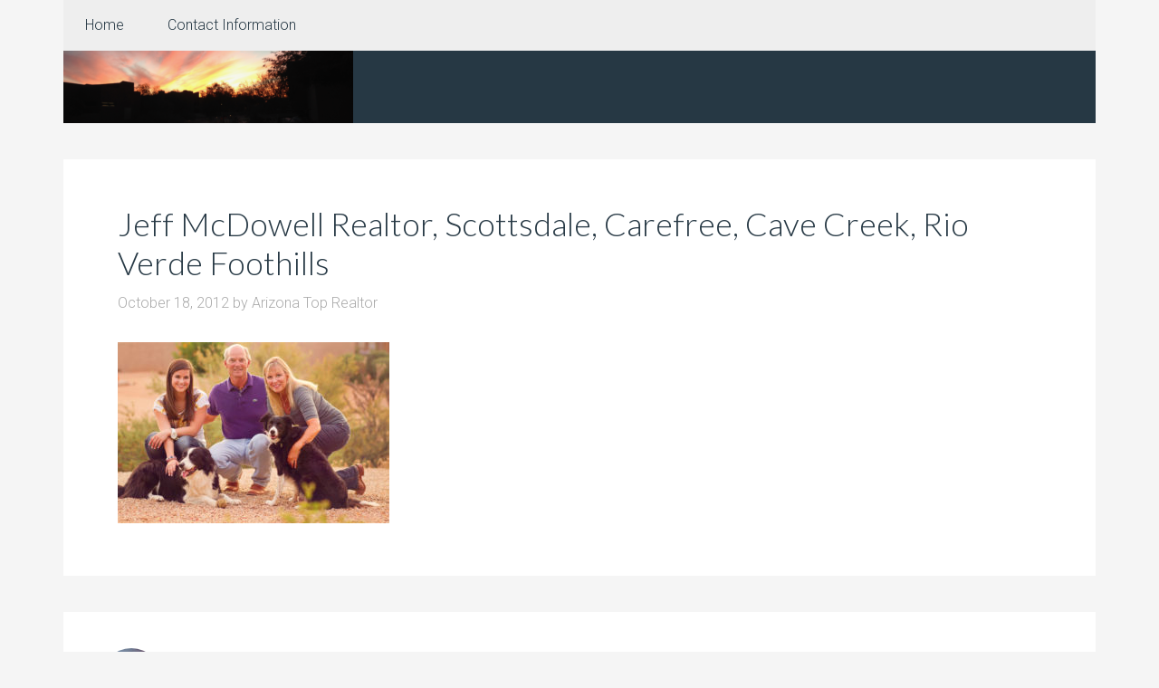

--- FILE ---
content_type: text/html; charset=UTF-8
request_url: https://jeffmcdowell.me/jones-mcdowell-41-of-47-2/
body_size: 3557
content:
<!DOCTYPE html><html lang="en-US"><head ><meta charset="UTF-8" /><meta name="viewport" content="width=device-width, initial-scale=1" /><link media="all" href="https://jeffmcdowell.me/wp-content/cache/autoptimize/css/autoptimize_21bc1bb6969cf30a75b5c967043298bf.css" rel="stylesheet"><link media="screen,  projection" href="https://jeffmcdowell.me/wp-content/cache/autoptimize/css/autoptimize_8e273857657cdbc79656a37125a460f4.css" rel="stylesheet"><title>Jeff McDowell Realtor, Scottsdale, Carefree, Cave Creek, Rio Verde Foothills %</title><meta name='robots' content='max-image-preview:large' /><meta name="description" content="North Scottsdale, Cave Creek, Carefree, Rio Verde Foothills Real Estate. Homes, Land, Horse Property, Commercial Real Estate, for Sale."/><link rel="canonical" href="https://jeffmcdowell.me/jones-mcdowell-41-of-47-2/" /><meta property="og:locale" content="en_US" /><meta property="og:type" content="article" /><meta property="og:title" content="Jeff McDowell Realtor, Scottsdale, Carefree, Cave Creek, Rio Verde Foothills %" /><meta property="og:description" content="North Scottsdale, Cave Creek, Carefree, Rio Verde Foothills Real Estate. Homes, Land, Horse Property, Commercial Real Estate, for Sale." /><meta property="og:url" content="https://jeffmcdowell.me/jones-mcdowell-41-of-47-2/" /><meta property="og:site_name" content="Arizona Real Estate Expert Witness" /><meta property="article:publisher" content="https://www.facebook.com/homes4salescottsdale/" /><meta property="article:author" content="https://www.facebook.com/homes4salescottsdale?ref=hl" /><meta property="og:image" content="https://jeffmcdowell.me/wp-content/uploads/2012/10/jones-mcdowell-41-of-47-1024x683.jpg" /><meta property="og:image:secure_url" content="https://jeffmcdowell.me/wp-content/uploads/2012/10/jones-mcdowell-41-of-47-1024x683.jpg" /><meta property="og:image:width" content="1024" /><meta property="og:image:height" content="683" /><meta name="twitter:card" content="summary" /><meta name="twitter:description" content="North Scottsdale, Cave Creek, Carefree, Rio Verde Foothills Real Estate. Homes, Land, Horse Property, Commercial Real Estate, for Sale." /><meta name="twitter:title" content="Jeff McDowell Realtor, Scottsdale, Carefree, Cave Creek, Rio Verde Foothills %" /><meta name="twitter:site" content="@shortofthefence" /><meta name="twitter:image" content="https://jeffmcdowell.me/wp-content/uploads/2012/10/jones-mcdowell-41-of-47.jpg" /><meta name="twitter:creator" content="@shortofthefence" /> <script type='application/ld+json' class='yoast-schema-graph yoast-schema-graph--main'>{"@context":"https://schema.org","@graph":[{"@type":"Organization","@id":"https://jeffmcdowell.me/#organization","name":"Coldwell Banker Residential Brokerage","url":"https://jeffmcdowell.me/","sameAs":["https://www.facebook.com/homes4salescottsdale/","https://www.linkedin.com/in/azmcdowell/","https://twitter.com/shortofthefence"],"logo":{"@type":"ImageObject","@id":"https://jeffmcdowell.me/#logo","url":"https://jeffmcdowell.me/wp-content/uploads/2016/04/Coldwell-Banker-Logo-e1461077781687.jpg","width":200,"height":131,"caption":"Coldwell Banker Residential Brokerage"},"image":{"@id":"https://jeffmcdowell.me/#logo"}},{"@type":"WebSite","@id":"https://jeffmcdowell.me/#website","url":"https://jeffmcdowell.me/","name":"North Scottsdale, Cave Creek, Rio Verde, Real Estate Source","publisher":{"@id":"https://jeffmcdowell.me/#organization"},"potentialAction":{"@type":"SearchAction","target":"https://jeffmcdowell.me/?s={search_term_string}","query-input":"required name=search_term_string"}},{"@type":"WebPage","@id":"https://jeffmcdowell.me/jones-mcdowell-41-of-47-2/#webpage","url":"https://jeffmcdowell.me/jones-mcdowell-41-of-47-2/","inLanguage":"en-US","name":"Jeff McDowell Realtor, Scottsdale, Carefree, Cave Creek, Rio Verde Foothills %","isPartOf":{"@id":"https://jeffmcdowell.me/#website"},"datePublished":"2012-10-18T14:49:50-07:00","dateModified":"2012-10-18T14:49:50-07:00","description":"North Scottsdale, Cave Creek, Carefree, Rio Verde Foothills Real Estate. Homes, Land, Horse Property, Commercial Real Estate, for Sale.","breadcrumb":{"@id":"https://jeffmcdowell.me/jones-mcdowell-41-of-47-2/#breadcrumb"}},{"@type":"BreadcrumbList","@id":"https://jeffmcdowell.me/jones-mcdowell-41-of-47-2/#breadcrumb","itemListElement":[{"@type":"ListItem","position":1,"item":{"@type":"WebPage","@id":"https://jeffmcdowell.me/","url":"https://jeffmcdowell.me/","name":"Home"}},{"@type":"ListItem","position":2,"item":{"@type":"WebPage","@id":"https://jeffmcdowell.me/jones-mcdowell-41-of-47-2/","url":"https://jeffmcdowell.me/jones-mcdowell-41-of-47-2/","name":"Jeff McDowell Realtor, Scottsdale, Carefree, Cave Creek, Rio Verde Foothills"}}]}]}</script> <link rel='dns-prefetch' href='//fonts.googleapis.com' /><link rel="alternate" type="application/rss+xml" title="Arizona Real Estate Expert Witness &raquo; Feed" href="https://jeffmcdowell.me/feed/" /><link rel="alternate" type="application/rss+xml" title="Arizona Real Estate Expert Witness &raquo; Comments Feed" href="https://jeffmcdowell.me/comments/feed/" /><link rel="alternate" type="application/rss+xml" title="Arizona Real Estate Expert Witness &raquo; Jeff McDowell Realtor, Scottsdale, Carefree, Cave Creek, Rio Verde Foothills Comments Feed" href="https://jeffmcdowell.me/feed/?attachment_id=388" /><link rel='stylesheet' id='google-fonts-css' href='//fonts.googleapis.com/css?family=Lato%3A300%2C700%7CRoboto%3A700%2C300%2C400&#038;ver=3.1.3' type='text/css' media='all' /><link rel='stylesheet' id='dashicons-css' href='https://jeffmcdowell.me/wp-includes/css/dashicons.min.css?ver=6.7.4' type='text/css' media='all' /> <script type="text/javascript" src="https://jeffmcdowell.me/wp-includes/js/jquery/jquery.min.js?ver=3.7.1" id="jquery-core-js"></script> <link rel="https://api.w.org/" href="https://jeffmcdowell.me/wp-json/" /><link rel="alternate" title="JSON" type="application/json" href="https://jeffmcdowell.me/wp-json/wp/v2/media/388" /><link rel="EditURI" type="application/rsd+xml" title="RSD" href="https://jeffmcdowell.me/xmlrpc.php?rsd" /><meta name="generator" content="WordPress 6.7.4" /><link rel='shortlink' href='https://jeffmcdowell.me/?p=388' /><link rel="alternate" title="oEmbed (JSON)" type="application/json+oembed" href="https://jeffmcdowell.me/wp-json/oembed/1.0/embed?url=https%3A%2F%2Fjeffmcdowell.me%2Fjones-mcdowell-41-of-47-2%2F" /><link rel="alternate" title="oEmbed (XML)" type="text/xml+oembed" href="https://jeffmcdowell.me/wp-json/oembed/1.0/embed?url=https%3A%2F%2Fjeffmcdowell.me%2Fjones-mcdowell-41-of-47-2%2F&#038;format=xml" /><link rel="pingback" href="https://jeffmcdowell.me/xmlrpc.php" />  <script async src="https://www.googletagmanager.com/gtag/js?id=UA-148397818-1"></script> <link rel="icon" href="https://jeffmcdowell.me/wp-content/uploads/2014/12/cropped-Realtor-Logo-383-temp-e1420042941234-32x32.png" sizes="32x32" /><link rel="icon" href="https://jeffmcdowell.me/wp-content/uploads/2014/12/cropped-Realtor-Logo-383-temp-e1420042941234-192x192.png" sizes="192x192" /><link rel="apple-touch-icon" href="https://jeffmcdowell.me/wp-content/uploads/2014/12/cropped-Realtor-Logo-383-temp-e1420042941234-180x180.png" /><meta name="msapplication-TileImage" content="https://jeffmcdowell.me/wp-content/uploads/2014/12/cropped-Realtor-Logo-383-temp-e1420042941234-270x270.png" /></head><body data-rsssl=1 class="attachment attachment-template-default single single-attachment postid-388 attachmentid-388 attachment-jpeg custom-header header-image header-full-width full-width-content genesis-breadcrumbs-hidden genesis-footer-widgets-visible agentpress-pro-blue"><div class="site-container"><nav class="nav-primary" aria-label="Main"><div class="wrap"><ul id="menu-property-types" class="menu genesis-nav-menu menu-primary"><li id="menu-item-2909" class="menu-item menu-item-type-custom menu-item-object-custom menu-item-home menu-item-2909"><a href="https://jeffmcdowell.me"><span >Home</span></a></li><li id="menu-item-33385" class="menu-item menu-item-type-custom menu-item-object-custom menu-item-has-children menu-item-33385"><a href="http://Contact%20Us"><span >Contact Information</span></a><ul class="sub-menu"><li id="menu-item-33386" class="menu-item menu-item-type-custom menu-item-object-custom menu-item-33386"><a href="mailto:realtormcdowell@gmail.com"><span >Email Me</span></a></li><li id="menu-item-33389" class="menu-item menu-item-type-custom menu-item-object-custom menu-item-33389"><a href="tel:%20+6232620811"><span >Call Me:  623.262.0811</span></a></li></ul></li></ul></div></nav><header class="site-header"><div class="wrap"><div class="title-area"><p class="site-title"><a href="https://jeffmcdowell.me/">Arizona Real Estate Expert Witness</a></p><p class="site-description">46 Years in the real estate industry</p></div></div></header><div class="site-inner"><div class="wrap"><div class="content-sidebar-wrap"><main class="content"><article class="post-388 attachment type-attachment status-inherit entry" aria-label="Jeff McDowell Realtor, Scottsdale, Carefree, Cave Creek, Rio Verde Foothills"><header class="entry-header"><h1 class="entry-title">Jeff McDowell Realtor, Scottsdale, Carefree, Cave Creek, Rio Verde Foothills</h1><p class="entry-meta"><time class="entry-time">October 18, 2012</time> by <span class="entry-author"><a href="https://jeffmcdowell.me/author/azmcdowell/" class="entry-author-link" rel="author"><span class="entry-author-name">Arizona Top Realtor</span></a></span></p></header><div class="entry-content"><p class="attachment"><a href='https://jeffmcdowell.me/wp-content/uploads/2012/10/jones-mcdowell-41-of-47.jpg'><img decoding="async" width="300" height="200" src="https://jeffmcdowell.me/wp-content/uploads/2012/10/jones-mcdowell-41-of-47-300x200.jpg" class="attachment-medium size-medium" alt="" srcset="https://jeffmcdowell.me/wp-content/uploads/2012/10/jones-mcdowell-41-of-47-300x200.jpg 300w, https://jeffmcdowell.me/wp-content/uploads/2012/10/jones-mcdowell-41-of-47-1024x683.jpg 1024w" sizes="(max-width: 300px) 100vw, 300px" /></a></p></div><footer class="entry-footer"></footer></article><section class="author-box"><img alt='' src='https://secure.gravatar.com/avatar/79b6ecf1048237052644f094d3fb326b?s=70&#038;r=g' srcset='https://secure.gravatar.com/avatar/79b6ecf1048237052644f094d3fb326b?s=140&#038;r=g 2x' class='avatar avatar-70 photo' height='70' width='70' decoding='async'/><h4 class="author-box-title">About <span itemprop="name">Arizona Top Realtor</span></h4><div class="author-box-content" itemprop="description"><p>37+ Years Full time Real Estate Experience.   Providing the most comprehensive information available to search the North Scottsdale, Cave Creek, Carefree, Rio Verde, Rio Verde Foothills, Arizona Real Estate Markets.  Expert experience in all facets of the real estate market.</p></div></section></main></div></div></div><div class="footer-widgets"><div class="wrap"><div class="widget-area footer-widgets-1 footer-widget-area"><section id="custom_html-4" class="widget_text widget widget_custom_html"><div class="widget_text widget-wrap"><div class="textwidget custom-html-widget">https://homesforsale.jeffmcdowell.me/idx/sitemap</div></div></section></div><div class="widget-area footer-widgets-2 footer-widget-area"><section id="pages-8" class="widget widget_pages"><div class="widget-wrap"><h4 class="widget-title widgettitle">Informational Pages</h4><ul><li class="page_item page-item-4103"><a href="https://jeffmcdowell.me/contact/">Contact Form</a></li><li class="page_item page-item-4108"><a href="https://jeffmcdowell.me/contact-form-2/">Contact Form</a></li><li class="page_item page-item-6689"><a href="https://jeffmcdowell.me/contact-form-3/">Contact Us</a></li><li class="page_item page-item-7308"><a href="https://jeffmcdowell.me/contact-jeff/">Contact-Jeff</a></li><li class="page_item page-item-48883"><a href="https://jeffmcdowell.me/idx-header-url/">IDX Header URL</a></li><li class="page_item page-item-1121"><a href="https://jeffmcdowell.me/mls-activation-page-scottsdale-mls/">MLS Activation Page</a></li><li class="page_item page-item-48879"><a href="https://jeffmcdowell.me/mls-search-2/">MLS Search</a></li><li class="page_item page-item-13554"><a href="https://jeffmcdowell.me/expert-witness/">Real Estate Expert Witness</a></li><li class="page_item page-item-12738"><a href="https://jeffmcdowell.me/real-estate-expert-witness-arizona/">Real Estate Expert Witness Arizona</a></li><li class="page_item page-item-2103"><a href="https://jeffmcdowell.me/scottsdale-real-estate-terms-2/">Scottsdale Real Estate Terms</a></li><li class="page_item page-item-150 page_item_has_children"><a href="https://jeffmcdowell.me/scottsdale-realtor/">Scottsdale Realtor</a><ul class='children'><li class="page_item page-item-5170"><a href="https://jeffmcdowell.me/scottsdale-realtor/experienced-realtor/">Scottsdale Realtor Experienced</a></li></ul></li><li class="page_item page-item-7322"><a href="https://jeffmcdowell.me/scottsdale-arizona-top-realtor/">Scottsdale |Arizona |Top |Realtor</a></li></ul></div></section></div></div></div><footer class="site-footer"><div class="wrap"><nav class="nav-secondary" aria-label="Secondary"><div class="wrap"><ul id="menu-opening-menu" class="menu genesis-nav-menu menu-secondary"><li id="menu-item-8410" class="menu-item menu-item-type-custom menu-item-object-custom menu-item-8410"><a href="https://jeffmcdowell.me/?page_id=25059#gsc.tab=0"><span >About Us</span></a></li><li id="menu-item-13637" class="menu-item menu-item-type-post_type menu-item-object-page menu-item-13637"><a href="https://jeffmcdowell.me/expert-witness/"><span >Real Estate Expert Witness</span></a></li></ul></div></nav><p>Copyright &#x000A9;&nbsp;2026 · <a href="http://my.studiopress.com/themes/agentpress/">AgentPress Pro</a> on <a href="https://www.studiopress.com/">Genesis Framework</a> · <a href="https://wordpress.org/">WordPress</a> · <a rel="nofollow" href="https://jeffmcdowell.me/wp-login.php">Log in</a><span id="siteseal"></span></p></div></footer></div> <script defer src="https://jeffmcdowell.me/wp-content/cache/autoptimize/js/autoptimize_dd59e85647bfabfe1566a57e9ac47dcf.js"></script></body></html>